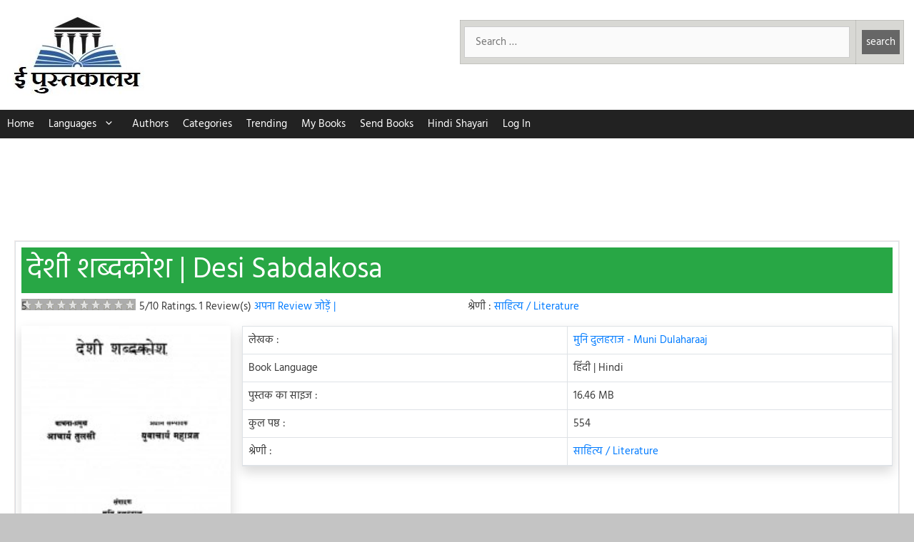

--- FILE ---
content_type: text/html; charset=utf-8
request_url: https://www.google.com/recaptcha/api2/aframe
body_size: 268
content:
<!DOCTYPE HTML><html><head><meta http-equiv="content-type" content="text/html; charset=UTF-8"></head><body><script nonce="_xUhBATHlPi6KY_JmDxxmQ">/** Anti-fraud and anti-abuse applications only. See google.com/recaptcha */ try{var clients={'sodar':'https://pagead2.googlesyndication.com/pagead/sodar?'};window.addEventListener("message",function(a){try{if(a.source===window.parent){var b=JSON.parse(a.data);var c=clients[b['id']];if(c){var d=document.createElement('img');d.src=c+b['params']+'&rc='+(localStorage.getItem("rc::a")?sessionStorage.getItem("rc::b"):"");window.document.body.appendChild(d);sessionStorage.setItem("rc::e",parseInt(sessionStorage.getItem("rc::e")||0)+1);localStorage.setItem("rc::h",'1768800975343');}}}catch(b){}});window.parent.postMessage("_grecaptcha_ready", "*");}catch(b){}</script></body></html>